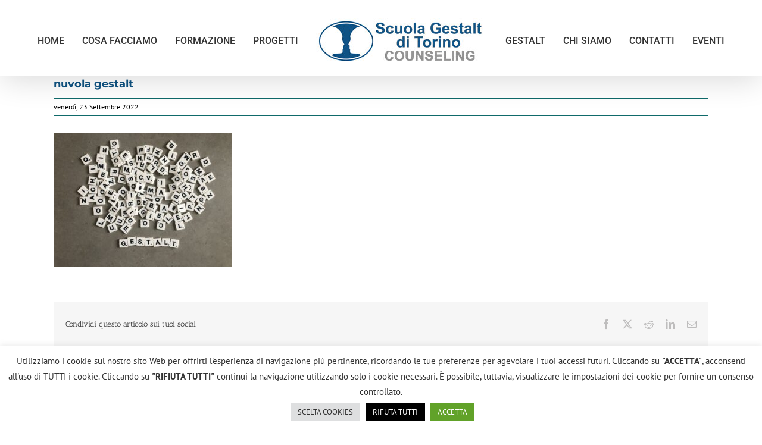

--- FILE ---
content_type: text/html; charset=utf-8
request_url: https://www.google.com/recaptcha/api2/anchor?ar=1&k=6Ld7i0IiAAAAAB2PyIgaTba3fNtuZstd9YAenCcf&co=aHR0cHM6Ly9zY3VvbGFjb3Vuc2VsaW5nZ2VzdGFsdC5pdDo0NDM.&hl=en&v=PoyoqOPhxBO7pBk68S4YbpHZ&size=invisible&anchor-ms=20000&execute-ms=30000&cb=ptzvtdtbclne
body_size: 48816
content:
<!DOCTYPE HTML><html dir="ltr" lang="en"><head><meta http-equiv="Content-Type" content="text/html; charset=UTF-8">
<meta http-equiv="X-UA-Compatible" content="IE=edge">
<title>reCAPTCHA</title>
<style type="text/css">
/* cyrillic-ext */
@font-face {
  font-family: 'Roboto';
  font-style: normal;
  font-weight: 400;
  font-stretch: 100%;
  src: url(//fonts.gstatic.com/s/roboto/v48/KFO7CnqEu92Fr1ME7kSn66aGLdTylUAMa3GUBHMdazTgWw.woff2) format('woff2');
  unicode-range: U+0460-052F, U+1C80-1C8A, U+20B4, U+2DE0-2DFF, U+A640-A69F, U+FE2E-FE2F;
}
/* cyrillic */
@font-face {
  font-family: 'Roboto';
  font-style: normal;
  font-weight: 400;
  font-stretch: 100%;
  src: url(//fonts.gstatic.com/s/roboto/v48/KFO7CnqEu92Fr1ME7kSn66aGLdTylUAMa3iUBHMdazTgWw.woff2) format('woff2');
  unicode-range: U+0301, U+0400-045F, U+0490-0491, U+04B0-04B1, U+2116;
}
/* greek-ext */
@font-face {
  font-family: 'Roboto';
  font-style: normal;
  font-weight: 400;
  font-stretch: 100%;
  src: url(//fonts.gstatic.com/s/roboto/v48/KFO7CnqEu92Fr1ME7kSn66aGLdTylUAMa3CUBHMdazTgWw.woff2) format('woff2');
  unicode-range: U+1F00-1FFF;
}
/* greek */
@font-face {
  font-family: 'Roboto';
  font-style: normal;
  font-weight: 400;
  font-stretch: 100%;
  src: url(//fonts.gstatic.com/s/roboto/v48/KFO7CnqEu92Fr1ME7kSn66aGLdTylUAMa3-UBHMdazTgWw.woff2) format('woff2');
  unicode-range: U+0370-0377, U+037A-037F, U+0384-038A, U+038C, U+038E-03A1, U+03A3-03FF;
}
/* math */
@font-face {
  font-family: 'Roboto';
  font-style: normal;
  font-weight: 400;
  font-stretch: 100%;
  src: url(//fonts.gstatic.com/s/roboto/v48/KFO7CnqEu92Fr1ME7kSn66aGLdTylUAMawCUBHMdazTgWw.woff2) format('woff2');
  unicode-range: U+0302-0303, U+0305, U+0307-0308, U+0310, U+0312, U+0315, U+031A, U+0326-0327, U+032C, U+032F-0330, U+0332-0333, U+0338, U+033A, U+0346, U+034D, U+0391-03A1, U+03A3-03A9, U+03B1-03C9, U+03D1, U+03D5-03D6, U+03F0-03F1, U+03F4-03F5, U+2016-2017, U+2034-2038, U+203C, U+2040, U+2043, U+2047, U+2050, U+2057, U+205F, U+2070-2071, U+2074-208E, U+2090-209C, U+20D0-20DC, U+20E1, U+20E5-20EF, U+2100-2112, U+2114-2115, U+2117-2121, U+2123-214F, U+2190, U+2192, U+2194-21AE, U+21B0-21E5, U+21F1-21F2, U+21F4-2211, U+2213-2214, U+2216-22FF, U+2308-230B, U+2310, U+2319, U+231C-2321, U+2336-237A, U+237C, U+2395, U+239B-23B7, U+23D0, U+23DC-23E1, U+2474-2475, U+25AF, U+25B3, U+25B7, U+25BD, U+25C1, U+25CA, U+25CC, U+25FB, U+266D-266F, U+27C0-27FF, U+2900-2AFF, U+2B0E-2B11, U+2B30-2B4C, U+2BFE, U+3030, U+FF5B, U+FF5D, U+1D400-1D7FF, U+1EE00-1EEFF;
}
/* symbols */
@font-face {
  font-family: 'Roboto';
  font-style: normal;
  font-weight: 400;
  font-stretch: 100%;
  src: url(//fonts.gstatic.com/s/roboto/v48/KFO7CnqEu92Fr1ME7kSn66aGLdTylUAMaxKUBHMdazTgWw.woff2) format('woff2');
  unicode-range: U+0001-000C, U+000E-001F, U+007F-009F, U+20DD-20E0, U+20E2-20E4, U+2150-218F, U+2190, U+2192, U+2194-2199, U+21AF, U+21E6-21F0, U+21F3, U+2218-2219, U+2299, U+22C4-22C6, U+2300-243F, U+2440-244A, U+2460-24FF, U+25A0-27BF, U+2800-28FF, U+2921-2922, U+2981, U+29BF, U+29EB, U+2B00-2BFF, U+4DC0-4DFF, U+FFF9-FFFB, U+10140-1018E, U+10190-1019C, U+101A0, U+101D0-101FD, U+102E0-102FB, U+10E60-10E7E, U+1D2C0-1D2D3, U+1D2E0-1D37F, U+1F000-1F0FF, U+1F100-1F1AD, U+1F1E6-1F1FF, U+1F30D-1F30F, U+1F315, U+1F31C, U+1F31E, U+1F320-1F32C, U+1F336, U+1F378, U+1F37D, U+1F382, U+1F393-1F39F, U+1F3A7-1F3A8, U+1F3AC-1F3AF, U+1F3C2, U+1F3C4-1F3C6, U+1F3CA-1F3CE, U+1F3D4-1F3E0, U+1F3ED, U+1F3F1-1F3F3, U+1F3F5-1F3F7, U+1F408, U+1F415, U+1F41F, U+1F426, U+1F43F, U+1F441-1F442, U+1F444, U+1F446-1F449, U+1F44C-1F44E, U+1F453, U+1F46A, U+1F47D, U+1F4A3, U+1F4B0, U+1F4B3, U+1F4B9, U+1F4BB, U+1F4BF, U+1F4C8-1F4CB, U+1F4D6, U+1F4DA, U+1F4DF, U+1F4E3-1F4E6, U+1F4EA-1F4ED, U+1F4F7, U+1F4F9-1F4FB, U+1F4FD-1F4FE, U+1F503, U+1F507-1F50B, U+1F50D, U+1F512-1F513, U+1F53E-1F54A, U+1F54F-1F5FA, U+1F610, U+1F650-1F67F, U+1F687, U+1F68D, U+1F691, U+1F694, U+1F698, U+1F6AD, U+1F6B2, U+1F6B9-1F6BA, U+1F6BC, U+1F6C6-1F6CF, U+1F6D3-1F6D7, U+1F6E0-1F6EA, U+1F6F0-1F6F3, U+1F6F7-1F6FC, U+1F700-1F7FF, U+1F800-1F80B, U+1F810-1F847, U+1F850-1F859, U+1F860-1F887, U+1F890-1F8AD, U+1F8B0-1F8BB, U+1F8C0-1F8C1, U+1F900-1F90B, U+1F93B, U+1F946, U+1F984, U+1F996, U+1F9E9, U+1FA00-1FA6F, U+1FA70-1FA7C, U+1FA80-1FA89, U+1FA8F-1FAC6, U+1FACE-1FADC, U+1FADF-1FAE9, U+1FAF0-1FAF8, U+1FB00-1FBFF;
}
/* vietnamese */
@font-face {
  font-family: 'Roboto';
  font-style: normal;
  font-weight: 400;
  font-stretch: 100%;
  src: url(//fonts.gstatic.com/s/roboto/v48/KFO7CnqEu92Fr1ME7kSn66aGLdTylUAMa3OUBHMdazTgWw.woff2) format('woff2');
  unicode-range: U+0102-0103, U+0110-0111, U+0128-0129, U+0168-0169, U+01A0-01A1, U+01AF-01B0, U+0300-0301, U+0303-0304, U+0308-0309, U+0323, U+0329, U+1EA0-1EF9, U+20AB;
}
/* latin-ext */
@font-face {
  font-family: 'Roboto';
  font-style: normal;
  font-weight: 400;
  font-stretch: 100%;
  src: url(//fonts.gstatic.com/s/roboto/v48/KFO7CnqEu92Fr1ME7kSn66aGLdTylUAMa3KUBHMdazTgWw.woff2) format('woff2');
  unicode-range: U+0100-02BA, U+02BD-02C5, U+02C7-02CC, U+02CE-02D7, U+02DD-02FF, U+0304, U+0308, U+0329, U+1D00-1DBF, U+1E00-1E9F, U+1EF2-1EFF, U+2020, U+20A0-20AB, U+20AD-20C0, U+2113, U+2C60-2C7F, U+A720-A7FF;
}
/* latin */
@font-face {
  font-family: 'Roboto';
  font-style: normal;
  font-weight: 400;
  font-stretch: 100%;
  src: url(//fonts.gstatic.com/s/roboto/v48/KFO7CnqEu92Fr1ME7kSn66aGLdTylUAMa3yUBHMdazQ.woff2) format('woff2');
  unicode-range: U+0000-00FF, U+0131, U+0152-0153, U+02BB-02BC, U+02C6, U+02DA, U+02DC, U+0304, U+0308, U+0329, U+2000-206F, U+20AC, U+2122, U+2191, U+2193, U+2212, U+2215, U+FEFF, U+FFFD;
}
/* cyrillic-ext */
@font-face {
  font-family: 'Roboto';
  font-style: normal;
  font-weight: 500;
  font-stretch: 100%;
  src: url(//fonts.gstatic.com/s/roboto/v48/KFO7CnqEu92Fr1ME7kSn66aGLdTylUAMa3GUBHMdazTgWw.woff2) format('woff2');
  unicode-range: U+0460-052F, U+1C80-1C8A, U+20B4, U+2DE0-2DFF, U+A640-A69F, U+FE2E-FE2F;
}
/* cyrillic */
@font-face {
  font-family: 'Roboto';
  font-style: normal;
  font-weight: 500;
  font-stretch: 100%;
  src: url(//fonts.gstatic.com/s/roboto/v48/KFO7CnqEu92Fr1ME7kSn66aGLdTylUAMa3iUBHMdazTgWw.woff2) format('woff2');
  unicode-range: U+0301, U+0400-045F, U+0490-0491, U+04B0-04B1, U+2116;
}
/* greek-ext */
@font-face {
  font-family: 'Roboto';
  font-style: normal;
  font-weight: 500;
  font-stretch: 100%;
  src: url(//fonts.gstatic.com/s/roboto/v48/KFO7CnqEu92Fr1ME7kSn66aGLdTylUAMa3CUBHMdazTgWw.woff2) format('woff2');
  unicode-range: U+1F00-1FFF;
}
/* greek */
@font-face {
  font-family: 'Roboto';
  font-style: normal;
  font-weight: 500;
  font-stretch: 100%;
  src: url(//fonts.gstatic.com/s/roboto/v48/KFO7CnqEu92Fr1ME7kSn66aGLdTylUAMa3-UBHMdazTgWw.woff2) format('woff2');
  unicode-range: U+0370-0377, U+037A-037F, U+0384-038A, U+038C, U+038E-03A1, U+03A3-03FF;
}
/* math */
@font-face {
  font-family: 'Roboto';
  font-style: normal;
  font-weight: 500;
  font-stretch: 100%;
  src: url(//fonts.gstatic.com/s/roboto/v48/KFO7CnqEu92Fr1ME7kSn66aGLdTylUAMawCUBHMdazTgWw.woff2) format('woff2');
  unicode-range: U+0302-0303, U+0305, U+0307-0308, U+0310, U+0312, U+0315, U+031A, U+0326-0327, U+032C, U+032F-0330, U+0332-0333, U+0338, U+033A, U+0346, U+034D, U+0391-03A1, U+03A3-03A9, U+03B1-03C9, U+03D1, U+03D5-03D6, U+03F0-03F1, U+03F4-03F5, U+2016-2017, U+2034-2038, U+203C, U+2040, U+2043, U+2047, U+2050, U+2057, U+205F, U+2070-2071, U+2074-208E, U+2090-209C, U+20D0-20DC, U+20E1, U+20E5-20EF, U+2100-2112, U+2114-2115, U+2117-2121, U+2123-214F, U+2190, U+2192, U+2194-21AE, U+21B0-21E5, U+21F1-21F2, U+21F4-2211, U+2213-2214, U+2216-22FF, U+2308-230B, U+2310, U+2319, U+231C-2321, U+2336-237A, U+237C, U+2395, U+239B-23B7, U+23D0, U+23DC-23E1, U+2474-2475, U+25AF, U+25B3, U+25B7, U+25BD, U+25C1, U+25CA, U+25CC, U+25FB, U+266D-266F, U+27C0-27FF, U+2900-2AFF, U+2B0E-2B11, U+2B30-2B4C, U+2BFE, U+3030, U+FF5B, U+FF5D, U+1D400-1D7FF, U+1EE00-1EEFF;
}
/* symbols */
@font-face {
  font-family: 'Roboto';
  font-style: normal;
  font-weight: 500;
  font-stretch: 100%;
  src: url(//fonts.gstatic.com/s/roboto/v48/KFO7CnqEu92Fr1ME7kSn66aGLdTylUAMaxKUBHMdazTgWw.woff2) format('woff2');
  unicode-range: U+0001-000C, U+000E-001F, U+007F-009F, U+20DD-20E0, U+20E2-20E4, U+2150-218F, U+2190, U+2192, U+2194-2199, U+21AF, U+21E6-21F0, U+21F3, U+2218-2219, U+2299, U+22C4-22C6, U+2300-243F, U+2440-244A, U+2460-24FF, U+25A0-27BF, U+2800-28FF, U+2921-2922, U+2981, U+29BF, U+29EB, U+2B00-2BFF, U+4DC0-4DFF, U+FFF9-FFFB, U+10140-1018E, U+10190-1019C, U+101A0, U+101D0-101FD, U+102E0-102FB, U+10E60-10E7E, U+1D2C0-1D2D3, U+1D2E0-1D37F, U+1F000-1F0FF, U+1F100-1F1AD, U+1F1E6-1F1FF, U+1F30D-1F30F, U+1F315, U+1F31C, U+1F31E, U+1F320-1F32C, U+1F336, U+1F378, U+1F37D, U+1F382, U+1F393-1F39F, U+1F3A7-1F3A8, U+1F3AC-1F3AF, U+1F3C2, U+1F3C4-1F3C6, U+1F3CA-1F3CE, U+1F3D4-1F3E0, U+1F3ED, U+1F3F1-1F3F3, U+1F3F5-1F3F7, U+1F408, U+1F415, U+1F41F, U+1F426, U+1F43F, U+1F441-1F442, U+1F444, U+1F446-1F449, U+1F44C-1F44E, U+1F453, U+1F46A, U+1F47D, U+1F4A3, U+1F4B0, U+1F4B3, U+1F4B9, U+1F4BB, U+1F4BF, U+1F4C8-1F4CB, U+1F4D6, U+1F4DA, U+1F4DF, U+1F4E3-1F4E6, U+1F4EA-1F4ED, U+1F4F7, U+1F4F9-1F4FB, U+1F4FD-1F4FE, U+1F503, U+1F507-1F50B, U+1F50D, U+1F512-1F513, U+1F53E-1F54A, U+1F54F-1F5FA, U+1F610, U+1F650-1F67F, U+1F687, U+1F68D, U+1F691, U+1F694, U+1F698, U+1F6AD, U+1F6B2, U+1F6B9-1F6BA, U+1F6BC, U+1F6C6-1F6CF, U+1F6D3-1F6D7, U+1F6E0-1F6EA, U+1F6F0-1F6F3, U+1F6F7-1F6FC, U+1F700-1F7FF, U+1F800-1F80B, U+1F810-1F847, U+1F850-1F859, U+1F860-1F887, U+1F890-1F8AD, U+1F8B0-1F8BB, U+1F8C0-1F8C1, U+1F900-1F90B, U+1F93B, U+1F946, U+1F984, U+1F996, U+1F9E9, U+1FA00-1FA6F, U+1FA70-1FA7C, U+1FA80-1FA89, U+1FA8F-1FAC6, U+1FACE-1FADC, U+1FADF-1FAE9, U+1FAF0-1FAF8, U+1FB00-1FBFF;
}
/* vietnamese */
@font-face {
  font-family: 'Roboto';
  font-style: normal;
  font-weight: 500;
  font-stretch: 100%;
  src: url(//fonts.gstatic.com/s/roboto/v48/KFO7CnqEu92Fr1ME7kSn66aGLdTylUAMa3OUBHMdazTgWw.woff2) format('woff2');
  unicode-range: U+0102-0103, U+0110-0111, U+0128-0129, U+0168-0169, U+01A0-01A1, U+01AF-01B0, U+0300-0301, U+0303-0304, U+0308-0309, U+0323, U+0329, U+1EA0-1EF9, U+20AB;
}
/* latin-ext */
@font-face {
  font-family: 'Roboto';
  font-style: normal;
  font-weight: 500;
  font-stretch: 100%;
  src: url(//fonts.gstatic.com/s/roboto/v48/KFO7CnqEu92Fr1ME7kSn66aGLdTylUAMa3KUBHMdazTgWw.woff2) format('woff2');
  unicode-range: U+0100-02BA, U+02BD-02C5, U+02C7-02CC, U+02CE-02D7, U+02DD-02FF, U+0304, U+0308, U+0329, U+1D00-1DBF, U+1E00-1E9F, U+1EF2-1EFF, U+2020, U+20A0-20AB, U+20AD-20C0, U+2113, U+2C60-2C7F, U+A720-A7FF;
}
/* latin */
@font-face {
  font-family: 'Roboto';
  font-style: normal;
  font-weight: 500;
  font-stretch: 100%;
  src: url(//fonts.gstatic.com/s/roboto/v48/KFO7CnqEu92Fr1ME7kSn66aGLdTylUAMa3yUBHMdazQ.woff2) format('woff2');
  unicode-range: U+0000-00FF, U+0131, U+0152-0153, U+02BB-02BC, U+02C6, U+02DA, U+02DC, U+0304, U+0308, U+0329, U+2000-206F, U+20AC, U+2122, U+2191, U+2193, U+2212, U+2215, U+FEFF, U+FFFD;
}
/* cyrillic-ext */
@font-face {
  font-family: 'Roboto';
  font-style: normal;
  font-weight: 900;
  font-stretch: 100%;
  src: url(//fonts.gstatic.com/s/roboto/v48/KFO7CnqEu92Fr1ME7kSn66aGLdTylUAMa3GUBHMdazTgWw.woff2) format('woff2');
  unicode-range: U+0460-052F, U+1C80-1C8A, U+20B4, U+2DE0-2DFF, U+A640-A69F, U+FE2E-FE2F;
}
/* cyrillic */
@font-face {
  font-family: 'Roboto';
  font-style: normal;
  font-weight: 900;
  font-stretch: 100%;
  src: url(//fonts.gstatic.com/s/roboto/v48/KFO7CnqEu92Fr1ME7kSn66aGLdTylUAMa3iUBHMdazTgWw.woff2) format('woff2');
  unicode-range: U+0301, U+0400-045F, U+0490-0491, U+04B0-04B1, U+2116;
}
/* greek-ext */
@font-face {
  font-family: 'Roboto';
  font-style: normal;
  font-weight: 900;
  font-stretch: 100%;
  src: url(//fonts.gstatic.com/s/roboto/v48/KFO7CnqEu92Fr1ME7kSn66aGLdTylUAMa3CUBHMdazTgWw.woff2) format('woff2');
  unicode-range: U+1F00-1FFF;
}
/* greek */
@font-face {
  font-family: 'Roboto';
  font-style: normal;
  font-weight: 900;
  font-stretch: 100%;
  src: url(//fonts.gstatic.com/s/roboto/v48/KFO7CnqEu92Fr1ME7kSn66aGLdTylUAMa3-UBHMdazTgWw.woff2) format('woff2');
  unicode-range: U+0370-0377, U+037A-037F, U+0384-038A, U+038C, U+038E-03A1, U+03A3-03FF;
}
/* math */
@font-face {
  font-family: 'Roboto';
  font-style: normal;
  font-weight: 900;
  font-stretch: 100%;
  src: url(//fonts.gstatic.com/s/roboto/v48/KFO7CnqEu92Fr1ME7kSn66aGLdTylUAMawCUBHMdazTgWw.woff2) format('woff2');
  unicode-range: U+0302-0303, U+0305, U+0307-0308, U+0310, U+0312, U+0315, U+031A, U+0326-0327, U+032C, U+032F-0330, U+0332-0333, U+0338, U+033A, U+0346, U+034D, U+0391-03A1, U+03A3-03A9, U+03B1-03C9, U+03D1, U+03D5-03D6, U+03F0-03F1, U+03F4-03F5, U+2016-2017, U+2034-2038, U+203C, U+2040, U+2043, U+2047, U+2050, U+2057, U+205F, U+2070-2071, U+2074-208E, U+2090-209C, U+20D0-20DC, U+20E1, U+20E5-20EF, U+2100-2112, U+2114-2115, U+2117-2121, U+2123-214F, U+2190, U+2192, U+2194-21AE, U+21B0-21E5, U+21F1-21F2, U+21F4-2211, U+2213-2214, U+2216-22FF, U+2308-230B, U+2310, U+2319, U+231C-2321, U+2336-237A, U+237C, U+2395, U+239B-23B7, U+23D0, U+23DC-23E1, U+2474-2475, U+25AF, U+25B3, U+25B7, U+25BD, U+25C1, U+25CA, U+25CC, U+25FB, U+266D-266F, U+27C0-27FF, U+2900-2AFF, U+2B0E-2B11, U+2B30-2B4C, U+2BFE, U+3030, U+FF5B, U+FF5D, U+1D400-1D7FF, U+1EE00-1EEFF;
}
/* symbols */
@font-face {
  font-family: 'Roboto';
  font-style: normal;
  font-weight: 900;
  font-stretch: 100%;
  src: url(//fonts.gstatic.com/s/roboto/v48/KFO7CnqEu92Fr1ME7kSn66aGLdTylUAMaxKUBHMdazTgWw.woff2) format('woff2');
  unicode-range: U+0001-000C, U+000E-001F, U+007F-009F, U+20DD-20E0, U+20E2-20E4, U+2150-218F, U+2190, U+2192, U+2194-2199, U+21AF, U+21E6-21F0, U+21F3, U+2218-2219, U+2299, U+22C4-22C6, U+2300-243F, U+2440-244A, U+2460-24FF, U+25A0-27BF, U+2800-28FF, U+2921-2922, U+2981, U+29BF, U+29EB, U+2B00-2BFF, U+4DC0-4DFF, U+FFF9-FFFB, U+10140-1018E, U+10190-1019C, U+101A0, U+101D0-101FD, U+102E0-102FB, U+10E60-10E7E, U+1D2C0-1D2D3, U+1D2E0-1D37F, U+1F000-1F0FF, U+1F100-1F1AD, U+1F1E6-1F1FF, U+1F30D-1F30F, U+1F315, U+1F31C, U+1F31E, U+1F320-1F32C, U+1F336, U+1F378, U+1F37D, U+1F382, U+1F393-1F39F, U+1F3A7-1F3A8, U+1F3AC-1F3AF, U+1F3C2, U+1F3C4-1F3C6, U+1F3CA-1F3CE, U+1F3D4-1F3E0, U+1F3ED, U+1F3F1-1F3F3, U+1F3F5-1F3F7, U+1F408, U+1F415, U+1F41F, U+1F426, U+1F43F, U+1F441-1F442, U+1F444, U+1F446-1F449, U+1F44C-1F44E, U+1F453, U+1F46A, U+1F47D, U+1F4A3, U+1F4B0, U+1F4B3, U+1F4B9, U+1F4BB, U+1F4BF, U+1F4C8-1F4CB, U+1F4D6, U+1F4DA, U+1F4DF, U+1F4E3-1F4E6, U+1F4EA-1F4ED, U+1F4F7, U+1F4F9-1F4FB, U+1F4FD-1F4FE, U+1F503, U+1F507-1F50B, U+1F50D, U+1F512-1F513, U+1F53E-1F54A, U+1F54F-1F5FA, U+1F610, U+1F650-1F67F, U+1F687, U+1F68D, U+1F691, U+1F694, U+1F698, U+1F6AD, U+1F6B2, U+1F6B9-1F6BA, U+1F6BC, U+1F6C6-1F6CF, U+1F6D3-1F6D7, U+1F6E0-1F6EA, U+1F6F0-1F6F3, U+1F6F7-1F6FC, U+1F700-1F7FF, U+1F800-1F80B, U+1F810-1F847, U+1F850-1F859, U+1F860-1F887, U+1F890-1F8AD, U+1F8B0-1F8BB, U+1F8C0-1F8C1, U+1F900-1F90B, U+1F93B, U+1F946, U+1F984, U+1F996, U+1F9E9, U+1FA00-1FA6F, U+1FA70-1FA7C, U+1FA80-1FA89, U+1FA8F-1FAC6, U+1FACE-1FADC, U+1FADF-1FAE9, U+1FAF0-1FAF8, U+1FB00-1FBFF;
}
/* vietnamese */
@font-face {
  font-family: 'Roboto';
  font-style: normal;
  font-weight: 900;
  font-stretch: 100%;
  src: url(//fonts.gstatic.com/s/roboto/v48/KFO7CnqEu92Fr1ME7kSn66aGLdTylUAMa3OUBHMdazTgWw.woff2) format('woff2');
  unicode-range: U+0102-0103, U+0110-0111, U+0128-0129, U+0168-0169, U+01A0-01A1, U+01AF-01B0, U+0300-0301, U+0303-0304, U+0308-0309, U+0323, U+0329, U+1EA0-1EF9, U+20AB;
}
/* latin-ext */
@font-face {
  font-family: 'Roboto';
  font-style: normal;
  font-weight: 900;
  font-stretch: 100%;
  src: url(//fonts.gstatic.com/s/roboto/v48/KFO7CnqEu92Fr1ME7kSn66aGLdTylUAMa3KUBHMdazTgWw.woff2) format('woff2');
  unicode-range: U+0100-02BA, U+02BD-02C5, U+02C7-02CC, U+02CE-02D7, U+02DD-02FF, U+0304, U+0308, U+0329, U+1D00-1DBF, U+1E00-1E9F, U+1EF2-1EFF, U+2020, U+20A0-20AB, U+20AD-20C0, U+2113, U+2C60-2C7F, U+A720-A7FF;
}
/* latin */
@font-face {
  font-family: 'Roboto';
  font-style: normal;
  font-weight: 900;
  font-stretch: 100%;
  src: url(//fonts.gstatic.com/s/roboto/v48/KFO7CnqEu92Fr1ME7kSn66aGLdTylUAMa3yUBHMdazQ.woff2) format('woff2');
  unicode-range: U+0000-00FF, U+0131, U+0152-0153, U+02BB-02BC, U+02C6, U+02DA, U+02DC, U+0304, U+0308, U+0329, U+2000-206F, U+20AC, U+2122, U+2191, U+2193, U+2212, U+2215, U+FEFF, U+FFFD;
}

</style>
<link rel="stylesheet" type="text/css" href="https://www.gstatic.com/recaptcha/releases/PoyoqOPhxBO7pBk68S4YbpHZ/styles__ltr.css">
<script nonce="YQa2yo1x5f371tem_UBAQg" type="text/javascript">window['__recaptcha_api'] = 'https://www.google.com/recaptcha/api2/';</script>
<script type="text/javascript" src="https://www.gstatic.com/recaptcha/releases/PoyoqOPhxBO7pBk68S4YbpHZ/recaptcha__en.js" nonce="YQa2yo1x5f371tem_UBAQg">
      
    </script></head>
<body><div id="rc-anchor-alert" class="rc-anchor-alert"></div>
<input type="hidden" id="recaptcha-token" value="[base64]">
<script type="text/javascript" nonce="YQa2yo1x5f371tem_UBAQg">
      recaptcha.anchor.Main.init("[\x22ainput\x22,[\x22bgdata\x22,\x22\x22,\[base64]/[base64]/[base64]/bmV3IHJbeF0oY1swXSk6RT09Mj9uZXcgclt4XShjWzBdLGNbMV0pOkU9PTM/bmV3IHJbeF0oY1swXSxjWzFdLGNbMl0pOkU9PTQ/[base64]/[base64]/[base64]/[base64]/[base64]/[base64]/[base64]/[base64]\x22,\[base64]\\u003d\x22,\x22w5Epw6xkw6LCocOBwq8nw6TCkcKHwqjDncK7EMOTw7oTQXNcVsKpR3nCvmzCgwjDl8Kwc2oxwqtxw48Tw73CuDpfw6XCtsK2wrctF8Ojwq/DpCErwoR2c3nCkGg8w5xWGDhuRyXDqzFbN2ZLw5dHw5hjw6HCg8OCw53DpmjDjDdrw6HCoXRWWDnCicOIeTgxw6l0fSbCosO3woPDiHvDmMKNwpZiw7TDmcOmDMKHw4MAw5PDucO1UsKrAcKNw7/[base64]/DjyAZw4/Col/[base64]/Dtjs9w5Ykw5h9wqnCkisOw54OwpR3w6TCjsK5woFdGwFkIH0OBWTCt0XCoMOEwqBUw4pVBcOjwod/SAdyw4EKw7fDn8K2wpRXNGLDr8KAD8ObY8KTw6DCmMO5IW/DtS0SAMKFbsO5wrbCunciBjgqJMOVR8KtIcKswptmwpTCgMKRIRzCnsKXwot1wqgLw7rChUAIw7sSZRs8w7jCjF0nB3cbw7HDl2wJa3fDvcOmRxfDrsOqwoAdw5VVcMOIbCNJRsOIA1daw5VmwrQQw4rDlcOkwpYtKStUwpVgO8OAwo/Cgm1oVARAw4gvF3rCvsKuwptKwqErwpHDs8KNw5MvwppJwprDtsKOw4bCjlXDs8KqTDFlJk1xwoZhwrp2U8Oyw57DklU5AgzDlsK1wpJdwrwXfMKsw6tVbW7Ckzh9wp0jwpjCnDHDlgUnw53Dr03CjSHCqcOUw7o+OSACw61tEMKaYcKJw4nCsF7Csy3Cky/DnsO4w73DgcKacsOHFcO/w5puwo0WKGhXa8OJAcOHwpseQ05sDEY/asKPJWl0YxzDh8KDwr4gwo4KAD3DvMOKd8OzFMKpw4LDu8KPHCJSw7TCuzJGwo1PBsK8TsKgwrLCnGPCv8OSd8K6wqFhTR/Ds8Oiw6Z/w4Egw5rCgsObb8K3cCVveMK9w6fCi8OXwrYSRcO9w7vCm8KlHAdsQ8KLw4wkwpYib8OPw7ovw6Mfd8Oxw6lYwqVwC8Oowo8SwozDngbDiVbCgMK5w6IhwrLDuifDlGtoacKkw61Gwo3CgsKfw7TCoT7DqMKhw69HdCHCh8KYw7TCpGvDu8ORwoHDoC/CqMKZdMOASW5nOwPDuhbCncKwWcKkY8K9TkFPf3hcw7g1w5PCkMKgDcOENsKGw4hRZhRaw5R6MRXDoC91UkDCgDHCgsKMwprDqMOxw50MCHvDu8KAw4PDhksvwoMcIsKOw6PDpgPCriJkPsOTw44XCmwcMcOeF8K3KxzDoSnCpTY0w6LCsm9mwo/DkF1uw7/[base64]/YcOkw6fDllcfbinDoMKTw6jCk8KSPiV9ZxBzQ8K5wrDCo8KEw7rChXPCuDLCmcKcw6XDqgtia8KSOMKlUHIMTcOBw7phwpo7cSrDpMOETGFnDMKiw6PClDJewqptAmVgY0LCkznCrcKYw4nDtsK3QC3DlsKMw67ClMK3FAtoMGHCl8KabUXCjgENwp9/w6lDU1XDicOAw6Z+JG9rJMK7w5pLJMOtw59RHWJ5DwbDlVxuecK0wrIlwqrCiWbCgMO/wpxkQMKIUGNLLlEgwq3Dh8OQRcKow7LDgztlVG/CgDcbwpB0w5TDkWJBSExjwpnCmhMcc0wgDsO+LsOcw5Y+w73DqQbDo1VYw7/DnS4Uw4rCnDEnC8OVwplywpbDgMOow6zCp8KPOcOWw7bDjWUjw7RKwpREI8KcPsKawq1qV8OBwp1kw4kHAsKRw44cFSHCjcOmwpInw5onQ8KjAcOMwp/[base64]/Dn8Kgw7wkRMKOw5PCszjDhsKoFsKjw6Jew5jChsO/w7/[base64]/CnShzK8OLYh/DhhNZw5jCvsOBScKfwqrDpg/CkMKnwoFQJMKTwpTDgcOnTyYzd8Ksw4bCvl8sfl4uw7zDjsKTw5E4XS/CvcKfw4bDoMKQwoXClDAKw5c/w63DgTzDtMO/bl9sOUkxw6RfccKdw75YXUrDjcK8wobDvFAIW8KCJMKbw7cKw5Z2G8K7T1rCggQQZMOSw7J9wpEDblZKwr4qS33CrzDDmcK7wp9vGMKnMGnDi8Opw5HCnwLCqMK0w7bCq8OrWcOdAU7DrsKPwqTCgD8hTH/Do0zDlzrCrcK0WwZsBMOJYcORMkp7IDUbwqlOOA/DmGxPBCAeJcOtAD7Cj8KRwozDmAcZEsOjdCXCpUXDkMKaC1N3wqBFNi7CtVs/w5fDrhjDgcKoZiHDrsOpw5QjWsOfVcO5JkLCkDMSwqrDlR7CrsKjw4/Ck8O7GEo8wrwXw4FodsOYCsOUwrPCjl1iw5bDrwhrw5DCg3/Cox0Nwo8eNcOdfcOtwpIYPkrCixIUBsKjL1LChcKrw7RLwrZCw5J9w5nDqcK9w5DDgkPDsVocCsKFZiVXPhLCoFB/woDDmAPDssOhQh8Fw7hiPB5owoLCrsOGPBfCtnElCsOnLsKkUcKecMOKw4xGwqvCkXoYAG7Cg3zDuiHDhzluXMO/w7pqXsOBG38EwovDhcOiEnNwWcOUCMKDwqzCqAHCrCwULFtTw4PCn1fDkTXDgjRVKh5Sw43CglLDs8Oww5Yww4hTG3h4w54ZEn9QIcOIwpcfw7AHwrx9wovDisKtw7rDkh/DsC3DtMKyQGJfHWXCnMOPw7zChEbDpHAPWBjCjMOFX8O/wrF7YsKMwqjDpcKAd8OodsO3wqB1w7Jkw6EfwrTDoHDDlXEcfcOSw61Ww75KMQ8bw586wrvDusO9wrDDjUY5ZMKOw4fDqndVwo/CoMOsf8OVEUjCvyjCj3nCjsKADUfDpsKvLcO/[base64]/Dnj0jwohydnkqI8OSw4nCnzUvd8KywrXDl0ZiWT3CiWs3GcOcVMKKWSzDvcOgd8K4wpEbwprCjSjDiA5rMC5rEFHDrsOeEG/DpcKcJMKzFXhJG8Khw7RJbsOJw6kCw5/CnBrCi8K9VGfCkjrDm0PDmcKGwolpfcKrwp/[base64]/CrwBmwrbClFfCumnCncKwwpPCpsOHFMOiUsO1GkTDqVTCkcOiw7fCkcKSAAnCr8OcUMK9w4LDgGTDq8KnYsKeDFZRfR1/J8Ofwq3DsHnDu8OeFsKhw7nDnUfDkcKLw45mwoEDwqQPAMKtdQfDocKIwqDCv8OdwqpGw5cpIAfDtFgVW8OSw6rCv2TDhMKYdsO7SsORw59kw7/DsR/DlAZ2Q8O1WMOFBxJSG8KyZcKmwqo5M8OfdlfDkMKBw6/Do8KPd03CsVIAY8KqB3vCicOhw6cMwqtjDhUlf8K5A8KXw6TCosOpw4/CtMOiw43Cq1DDrMKEw5J3MhnCvmvCkcK3bMOIw4jDlFJjw6jDghsFwqnDo3vDrgh/QcOIwqQ7w4JEw7PCucOJw5TCmzRaWTnDsMOCdVhqWMOcw68nMz/CiMKFwpDCrhhXw4VuZQM/[base64]/wpnDjMOKbTNjw6rClMO3w6hHw4LClWHCr8Knw5JYwrxCw5DDoMOzw5s4CDHDoigDwoEVw77Dj8O2wpY4HFdmwqRhwq/DpyXCksOMw5wlwq5ewosbd8OywrnCsFhOwoQ9NE84w6rDg1zChyZ5w6U/[base64]/[base64]/CosOkw7dWcsKmw7AyM3R6wrXCtcOVEAFceCM5wpAnwpxWZsOMUMKjw4lhAcKBwqMVw5ogwpDDuEwLw7pqw6UtJWg3wqLCqlBuUcKiw4xqw7dIw7BxVMKEwovCgcKQwoM0U8O0cFXDtiHCsMO9wqjDpAzCoFnDv8OQw7PCrw/CuRLDlj3Dv8KlwpXClcOFCsK7w7c6O8OvYcKwAcOJJcKVwp4Zw6oDwpLDjcK0wptEGsKuw7rDjSRRe8Ktw5dHwo9tw7drw6tiYMKXE8OpJcKiN1YONBx2RjvCrQzDncKxVcOawr12MBhkPMKEwq3Dpj/ChAULX8O7w6vCgcOYwoXCrsK7L8K/[base64]/CjcOfGcKYAWbDp2XDmFZSw7xrw5R+wq7ClGbCj8K5e2XCksOHO0PDhw/DvUI4w7LCnQQYwqMzw6vCk20nwoEtQMO1AsKqwqrDoTVGw5PCn8OeLsOewoAow6cZwo/CvwUWPVXCnDLCscKww63CvnrDqHgUeRg4TcKqw7Iwwq3DocOqwrPDu1LDuA8awphEScKkwpnCnMKww4DDskYvwr5/[base64]/[base64]/w6QjwoLDpVlbXVpow74ywpAwO1wIK8Oyw7ltfl/CjUXCuhkbwo/DsMKuw6IXw7DCnSdgw7/Cj8KhTsObFm4bUwwpw63DrjTDkm5ESD7Dp8ODa8K2w7Yww6NAIsKMwprCiAXDrzdFw5YjXMOtXcKuw6jCkk4AwokgZBTDs8KFw5jDvXvDlMOHwqdJw608CX/[base64]/CqcO/w7I7woBPH8OlDV1qwodpaUrDqcOPUcKhw7vCgWdMPgDDixfDgsKEw4XCosOrwr/[base64]/AsOWw6wsw4bCgBPCoMOfMW8yCRvDlETCsihhwql/QcOzMUpARsKtwpnChXpewo5kwpvCvQNSw5zDlXEJUh3CncOxwqwFR8OEw67DlMOFwqxzJwjDik8SQEEPAMKmcDxzdWHCgcO3YxZvanJMw4DCo8OtwrTDuMOmeSAnIcKVwrcVwpkYwprCj8KSNzDDmQRwQcOtXzDCgcKscQPDrMOxPcKrwqdww4fDhA/Dvl7Cm1jColnCnFvDnsKXLDkmwpZww6IsUMKed8KuIzxYEBLChiPDrR3DiTLDgDnDjcO5wrVpw6TCuMK3Aw/CuwrCtsODODrCpRnDr8K/[base64]/[base64]/CrHcuw64vV2PDn8OUw4XDgTLDiMKKdMOhw7YTGzVJPDPDvxVnwpPDm8O8PiDCrsKFNRV7PsKBw7DDq8K+w7nCvxvCqsOmAwnCgsKFw44Yw7zDnD3CmsKdCMO/w4JleFE7w5bDhk1XMATCkQlmfDg6wr1aw6vChsKAw4ksPmAfMw55wqPDuUbDs3wWHcKCBjHDhsOyaDfDrwPDiMK2HB09VcKAw4LDjmY7w7bDiMO9KcKXw6LCn8ObwqBjw6DCq8OxYDbCkBl5wonDrsKYw5VYR1/DusKBKMOEw4MxEcKPw7zCscOAwp3CsMObG8KYw4fDhMOYMSUJEVFNMm9VwrR/V0NwHCd3BsKiNsKdQjDDpMKZCWQ/w7nDlRDCv8K0AsOQDsOhwrvCn04DdgR5w75xHsKhw7MMMsOdw5rCjF3Ciy0iw5rDv0p8w7dHBn9Yw4jCucO6E0HDs8KJNcObdsK7f8OSwr7Cv2bDvMOgDcO4ARnCtj7CkcK5w4XCgwE1ZMOwwocvMGtMZxDCt20/[base64]/w67CisKLGibCuMKhaw3DqhnDh8OxNl8ww5kEwpBkw45nw5vDgxYIw4YMFsO/[base64]/CoEvDuH0JCMKxw5YwBSDCmcKMSMOvIMOUXMOpSMO2w4bDmHbCrGPDv0lGSMKxesOpKsO/w4dWFQMxw5p0YxpmBcO4eB5XLMOMWGsEw7zCqUMFNjVqLMOawr0zSHHCjsOmGcOCwpfDkBAUT8Orw48lWcKkPz52wotLKBbDt8OXT8OGw7bDlFjDjh0+w617eMOqwqrCgSkGAcOQwrJwTcOkwo1Dw6XCssKhC3fCg8KuG3LDlipKw50jFsOGRsO/KMK/[base64]/CqMO3w6JYPMKAI8K5wpQ1w5jDnMKjZMKuwrgUw68JwotffkzCvREAw4pTw4gxwofCqcOuEcOmw4fDq24gw6AiGMO/QGbClThgw54ZN21Rw5PCm31Tb8Kma8OMZsKqDcOUU0PCpgHDp8ODHMK5JwrCqyzDmMK2E8Kjw75VX8KbWcK4w7HCgcOUwoE6XsOIwqnDgyLDgsOkwqbDjsOjOkksMAPDkn/DmCkXBsKzGRbDscKWw5MXcCVZwp3CvMKyTWnCn2xAwrbCjU1/[base64]/[base64]/[base64]/[base64]/DpsOBBcKkwp3CkcOsM8KewrHDjEzDtwXCj2/CncOVw47DtsK+DFkWD1tRHB7CtMKbw6LCiMKowqXDtsOZbsKUFxFGA25wwrwpfsKBDjfDrsKDwqUSw4/Dnng0wpXCtcKfwoTChDnDv8OUw6jDi8O/wpdmwrFODsOZwp7DusKzEcOhFsOMw67Cp8OhGknDohzDqF/CosOpw6xmIm5eBcO1woAqLcKSwp7Ds8OqRTjDkMO7U8OnwqTCl8KEbsKALzosBjHCr8OLeMKnf3xMwo7Cjw0WY8OQND0Vw4jDpcOfFiLChcOtw4dbZ8KSasOMwrl9w7d/T8Opw6s6NCtoYVpyRBvCr8KTCMKOH2zDscKKBsKRXiwHwo3CjsOia8OkIDXDicOLw7wWL8K9wqVkw7o8DDFlN8K9LELCgV/CncKAI8KsMTnCosKvwo5Nwpxuw7TDs8Kbw6DDoU47w5M1w7QjKMK1BcOHWxcvJcKrwrjCgCZ2cETDjMOCShtxDsKhUw4XwrVuVkLCgsK4L8K4ByTDrHDCkHEcKMOPwrwGVChTNUDDusOCPH/CncO8wqBbK8KLw5PDtsO1Z8OUesKNwqDCocKBwpzDqSl3wr/[base64]/Zz1eBxXDlsOGKgXCp8OPw4DDiQ3DsAoxWMKOw6J3w5TDiyQ/[base64]/L8KvaMO+w6HCrQPDgy9twqrDtcKQRcOzw7XDssO1wqV4PMORw43DocOQC8KxwoJcRMK/dSfDp8Kmw4nClxNDw7jDosKnOEHDmVfDlsK1w7xww6MIPsOew5BVdsOdIRHCisKDMA/CulLDvV4UcsKbMBXClHnCgQ7CpizCtEPCi0ItQ8KeTcKCwojDlcKrwpnDsTPDhUrCuxTCmMK/w6InGTvDkBHDkjjCk8KVN8OWw6lAwoQ1AMKefHdBw7VZUUF1wqDCncOwXMKcVy7Dm2nDtMOvw7HCrHVlwpnDkSnDglIuRzrDlTh/WQHDkcK1UsOxw4xNwocSw78bMiBfEUvCssKow6/CnExzw6XCoBHDvBXCu8KMwoARJUF1QcKbw6PDmMOSH8Kxw7sTwqsuw44CQcKqwohJw6E2wr1xCsO3HARdfsKmwplowonDiMKBwqA+w5nClxbDjk3Dp8OWKCY6GMOCbMK2JVATw6ZXwpJQw4sBwr8vwrvDqwLDrcO9E8K9wpRtw7DCusKPU8KOw4XDkhFnFgDDnW/Ci8KZG8K3T8OWIxRuw40cwovDtV4YwoTDhkhjc8OWW0DCjMOoKMOwZExEDcONw4Yew6AkwqPDmhvDugRnw4cvX1rCg8ORw6/DpcKwwpoXbj4kw7dmw4/DvcORw5Z4wqs9wqTDn14Ww4xEw6tyw68Iw5B8w6rCvsKKOF7DolpzwrwsbBpsw5jCm8OPF8KncVLDu8KOXsK6wp/DgsOQCcKUw5HDhsOAw6pgwpk3EsKkw4QPwrkaEG1/[base64]/[base64]/wrPCpEBHQ8OIUBfCp8K+aVHCl8KUTx91wokXw4AORsOqw73DvcK2f8OqUTBYw5DChsKBwq4vFMOawrgZw7PDliNnfMOVWTzDrsOUYCnDumnCsWvCl8K/wrzDt8KrNWXChcOUKxUCwqQiDGRJw5QvcE/[base64]/bRAgKmzDgh3Cs8K/LQHCrQsdHsOrKmzDs8KdJXLDrcOIQcOZdAUgw6/CvcKmdi3CpsOaLUHDsWsXwoZtwoJPwpQYwqJ9wo1hR3zDulfDosKVWnooDkPCn8K2wrpraEHDrMO2Ny7CtyjDk8KTLsK/OsKxBsOfw4trwqXDpn7CrRLDskYXw7TCqMKKfgNrw4ZVbMOXDsOuw6F3OcOOKVlGBEYZw5QPFR/CvhzCvcOrVkLDpcOlwoXDmcKEMxg+wqjCisOxwonCtkbChTQAfShMLsKsJ8OPLsO/Z8KfwpsHwoLCrMOIK8K0VF/DkRMtwr8sdMKWwqDDp8KPwqEjwp0fPHHCt2LCoH3DozjCkxESw51NLGQQFl87wo1KXMORwpbDiEjDpMKoKG/CmzHCow3DgHJsZBwKew5yw7V4NMOjKsObw7AGbEvCgMKKwqbDqRzDq8OaRysSOSvDksOMwr8Mw51tw5fDuGAQf8KODMOFSzPDqyltwoDDvsOhwoQGwrlbJMOww5NJw5J+wp8EbMOrw7/DvsK/[base64]/PjbCmXkkwqJiA8KyXEViXn3DtHRhwolYwo/DhCPDt3wKwqRyL2PCslPCgsOwwrtYZ1XDlcKfw6/ChsOWw4kdc8KtYy3DuMO2GBxFw5cMTz9CR8OeIMKhN0TDihYXVnPCtFlQw58OZkHDnMO9d8O+wqnDgjPCqsOww7XClMKKEREdwr/[base64]/MQbDh3rCjUlPwrkaZQnDksKIwr8HPsOww5fDlVvCt1bCpz9/WsOUcMK/eMOIHQMIBWZ9wpUBwrrDkSYuMMOTwrfDi8KOwpQXV8OPP8Kaw64Kw5piAMKfwpHCniPDjwHCgcOYQAjCscKdM8K8w7LCqWISBnrDqyjCjcONw4wgZsOVMcKtw69vw4VKXVTCqMKhGsK4Kh12w6LDulxuw6N7dEjCoQ5/[base64]/CvcOGw6FFwr/[base64]/DqwzDqsO3asKQwrPCiMOLP8OOJBrDrTYCZcOhXmjDrsO1UcKsNcKvw5/CrsK8wr4rwpDCgGXClm93VlNoKEDDg2XDsMOPf8Osw4TClcO6wpXCj8OPwpVZfHAwMjgFRncDQMOGwqXDnRfDn3cnwqZ5w6LCgcKrwro2w4fCqMKpVTAdw4olbcKUUgzDpcOgHMKXXG5Vw67DulHDqMO/YDgXOsOLwqjClwIlw4HDn8Ovw75+w57Clj5jL8KTQMOrDEzDscOxa1IAw54oYsOSEV3Dg3pywo0ywqsywoluSh/DrjzCplnDkA7ChkDDnsOLNgd7QDomwpbDs2Y2w7jCqMOYw7xMwpzDpcO4dUMDw60xwpt6VsK0DirCokLDssKgRFEWEVXCkMKERjjCvFM4w509wrs4ey0TbjnCosKnViTCqsK7R8OoN8OVwooObMKuXgUEw4PDjyjDs1gBw6UxbgZLw4VAwobDvQ/Dqj8nKBF0w6DDlsKxw4QJwqIVGcKPwrwnwqjCs8Opw5jDuRLCmMOswrLCuQgiLiDClcOyw5dbfsOXw7NHw7DClRJ2w5N/dUlvFsONwp9Vwq7CmcOFw5xdcMKQesKLdsKwDHBqw6Yyw6zCv8Oqw7TCqUTChEJbZ3oTwprCkgQnw65VF8KDwq1wVsOlChNFa3wOD8K2w7/Cq3w4NsKnwpwjcsORGMKHwrfDnWAOw4rCs8KTwpV9w5MAecOPwrnCtTHCrsK7wrjDlcOWVsK8UTLDhxHCiGPDi8KEwqzCgMOxw51Qwroxw6vDvUXCtMO2wqPCqHLDp8K+Dxg4wr87w6lzW8Kdw7wWcsK4w4HDpQ7Drl/DozcHw41GwrbDiRXDk8KDU8O2wrLCicKiw7UUDD/DjRFawrB0wpMDwppBw4xKCsKGNhrCtcONw6fCssO+SWBRwopCG2gDw7TCvXbCpkhoc8OdJwTDh1jDjMKNwonDjgsNwpPCnMKJw6oIesKxwrzDmBHDg1XDsh09wqrCrXbDnGgCMsOlEcOqwrDDuiTCnj/[base64]/RBXDn8K5wpHDssOQQsOtw6YWw4phHiI4AnNpw43CpMOXS3xGGsO1w5bDhcO/wpN+w4PDmnB0e8KYw6p5MzDDo8Kpw53Dq1vDoAvDocK/[base64]/CqT8zwrQLCmHDklZUw78SejplRWHCo8Kew73DvsO3IHFRwpDCtxAPbMOZQxsewpAtwoPCu0DDo3HDlkLCo8KpwqMLw7ZZw6XCj8O5G8ORdCHCjsK9wqYdw6EWw7hNw4d+w4Qxwr5fw5stJGpaw6UWHmsIRiLCr2YQw5DDsMKgw4XCtsODF8ODEMO8wrB/wqB6KHPDliJIAVYqw5XDjS0Fwr/[base64]/ChsKtwoIpwotcw4VDQsK6w44/U8KQw487WnDDswVrdDbCrlDCtwo+w5HCjBDDjMK0w4/CnCcbe8KKTCk9dsOkfcOGw5bDjsKNw7IBwr3Cv8OVBxDDr0EbwqrDsVxBJsK2wr1QwonCjQHCpgJ4KDg8w5rDhMOAw5puwpwnw5XCncKwMQDDl8KRwocRwpIvF8O/bDrCtsO4wqDCpcO/[base64]/CuVTDu1sdRMKaLsKZwozCrxnDo3DDq8KlRzrDgMK1fsOdwpDDpMOkUsO0E8Kpwpw+MV0Nw7XDv1HCjcKWw43CuTLCvn7Dqy9Nw5/CtsOTwqw9YMKCw4/[base64]/[base64]/CrT5qdcKlwqTDrMOUwoAgw4diScOLw5p6M8ODacOrwrDDoTMpwr7Di8OPWsKBwqdWB1lKwqJtw7DDs8OYwqXCuknClMORRiHDr8OuwqfDs0Ikw6hSwoJsV8OKw4IMwrrCkQM2Qz9Gwo7DknXDpnIcwpQ1wqfDr8OAFMKmwq4tw6JDW8OUw41gwpU3w4bDvHDCkMK/w51aSClsw4pLRQ3DkkXDgVZXCxhpw6FFAm9YwpY+IMOmL8KPwoLDnFLDnsKYwq7DnMKSwoJYcRDCj1x1wosOM8OUwqfCvGxbJ2LCgMKeH8OIMgYNw5HCtBXCjRdZwr9uw5XCt8O/[base64]/Dp8KcH8Kxw7jChH7Dqz/DvcKRZCduwoIHLgHCnm3ChBbDvMKXUzNLwq7Cv1TCicOAwqTDg8KbHH5SZsOHwo3CmDHDrsKMHF5Ww6ZcwoDDml3CrRliCsOsw73Cg8OJBWjDh8K0QzHDk8OtQ3jCmMOcA33CgnlwHMK/XMOJwr3CocKGwrzClk7DhsKJwq96d8Odwo9awpfClEfCsQ/[base64]/w4bCrzRww5FTJBBzfidJEcO7IcO6wpVRwr3DgMKwwqBRL8Kgwo1BCsO2wp0hOS04wpQ9w6TCicOWccKdwrzCvcKkw6vChcOvJGR1NXjCrBp7McKOwp/DrC/DrwbCjgPCqcODwoAxLw/Di1/Dj8KLQMOqw54Qw6kow5zCjsOWwp1LeB/CiR1qTi1GwqfDgcKlTMO9worCowZ1woETERfDtsO5UsOOIcKzQsKvw4bCmmNzw4/[base64]/[base64]/DvR7Cu17DicOMRRzDnQfDjMO9CMK7wonDosO3w7ZQw4jDqE/CiXkySkQuw5/DkFrDpMOow4vCmMKkXcOcw4AeGChMwpEoP0lwUzhLNcOgIjXDkcOLdyogwoJOw7DDi8KgDsK0UjzDlCxlw4lUH07CkSM4B8KIw7TCkkfCpElbY8O1dipcwofDkjwyw7Icd8Kfw7rCqsOrIsOWw6LCmFXDs2BCw4U7wo7CjsOfwqN9EMKsw6/DgcKEw6pse8KwTMKodkTCvgDDs8Obw4QtFsKJHcKRw4MRB8K+wpfClGkmw43DhgHDulhFGCMIwrIFeMOnw5/DqVXDiMO6wrnDkQtfN8OdR8K7HFvDkwLChDYfFSPDpnB3asOfDD/DlcOCwotZSFXCjG/[base64]/Z1sbRxd/[base64]/cMKubHvDj0xGw6UQwpEvCRVAbsOkdMKOwo0SWMOfHcOFenl0wrXDtDLDt8KfwqhiB0kiVCg3w6PDtMO2w63Cl8Oifj/[base64]/Co0g4LsKaw4ZuWhHDt8OMTsOkZwnDmFY5Wh5vb8OYPsKDw6Y8VsKMwrHClFNqw7zCpcKGw5zDnMK+w6LCs8KxRMOEbMODw6Avb8KVw40PLcOawofCiMKST8O/[base64]/[base64]/CisKMw7Rdw7fCgsOMwp3DuitYDMKnAcKmwpTCj8KdKBvCnAJGw7PDk8K/wrHDp8KiwqM/wpkowrnDgcOqw4TDjMKGIsKBQT3Dt8K7EcKOTm/ChMK6NnDDj8OCY0zCu8O2RcOMWcKSwqI6w6lJwrVjwqrCvDzClsORC8K6w43DlVTDijozVAPCv2JJbkrDpCLCoHnDsyjDhMKGw6ltw73CvsOUwoA3w4crRFEzwqMDL8OdbMOFKMKFwokiw6sYw7/ClgjDocKqTcO/w6/CusOcwr1rR2DCqBrCocOtw6TDpCcDczRVwpNDM8KTw6M7c8O9wqlTw6RZTcObMitYw5HDmsKDMcObw4BDYzTCqSvCpTzCtlwtWy3Cq1DCgMOga0Mgw6lbwpHDlFUiGhwda8OdLgnCo8KlU8OMwr40T8K3w7Vwwr/DksOpwrwzw4oxwpASd8K8wrAqPBTCiQF6woQUw4nCqMOgIy0vWsOoEQXDjS/CmDlAVgY7wrUkwo/CjATCvzfDi0AuwrnCqmvCgEliwo9WwoTDkC/Cj8KxwrEEUUM6EMKfw43CisO0w7DDrsOyw4/[base64]/DuMO5Wx5tw6nDo1U3TgolP8KPw4RRdsOEwq7ChwrDmhp2M8OoIALDu8OVwqzDqMO1woXDpEZWVSopBwtPG8Kkw5hjWkbDvsK1L8KlfxfCox7CpTrCo8Oyw57CgSvCscK7wozCoMOsPsO1IcO0GmTChUIjSMKWw4/DhsKswrDDmsKjw4J1w6dTw5vDk8KbWsKiw4zDgErDusObSgjDrsKnwqUVJBDCusKdLcO1MsKHw5bCicKaSgjCjEHCvsKDw7clwrFpw5YmX0QmJBJzwp/DjiPDtR46YxFNwo4HeBUuG8OyZE0Tw4N3Cx4mw7U0S8KULcKmbg3ClXnDjMKWw4vDj2vCh8O2Mx4gAE/CvcK5w6rDlMKHecOLZcOwwrTCtFnDjsOAAw/CgMKDA8OVworChcOKXx7ChHbDtl/[base64]/Dj8O3I8KOwprDk8KqacOEw4rClzMMdGwCdRXCpMOyw5l2M8OgFgZ4w6/DvU7CohDDn30GccOdw7kXWsKVwqUTwrDDmMOzGD/Dp8O5ZTjCo0nCncKcLMOMw63DlngtwpXDm8Ksw6HDksKsw6PCg14zRMOlIVZ+w6/CtcK5w7rDiMOJwpjCqsOYwrAFw79sWMKZw6vCpBMrWSwow5YdasKWwoLChMKgw7Rwwo7CmMOOa8KRwpvCo8OGF1nDh8KIwr0jw5Atw6pBenM1w7NsJkEnJsKlNSLDhXIaLScjw4fDmsOdW8Off8ONw4sLw4xtwrHDpcKUwqjDqsKVAzfCr1/CrCsRXEnCgMK6wr0lRW5nw7HDmQAAwp/Cg8K3HcKGwqgPw5EswrxQwqVhwpvDhWnCp1LDkk/DmQrCqyZkPsOGK8KOcELDngbDoR84A8KYw7bCucKGw49IYcK8FsKSwpnCpsKWdVDCq8OYw6c9woNYwoPCq8ORUhHCj8KIUcKrw7/ClsKUw7k5w7gmXjPCgMKaZ0/CmRrCs1QXa0BUU8KKw7bCtmVQNRHDg8O7CsOIEMOcCSQeE0U/IDPCki7Dp8KIw47Dh8K/wpNkw6fDuyHCvUXCkTvCtMKIw63DjsOhwqMSwqslKRFSaU5zw6HCmnHDoSTDkBTDpcKuYX1cUQlawq9Yw7ZMfMKYwoUiQl/DksKnw6PCh8OBXMO5Q8OZw7fCv8Kjw4bDlQ/ClcKMw7XDtsKqWHMywrzCu8Oqwq7DnDF/[base64]/Dp8KHXMOYw5sCHC3CmMOjN8Krw73CisOew58uJcOYwqvCssKCdMKpUh/Cu8OqwqjCoxzDlBrCq8KFwpLCuMOofMOZwrnCgMONXEXCtSPDkXDDmsKwwqdqwpjDnQB/[base64]/w65OWX/[base64]/[base64]/Vi0Vw6PDnsKvw7dzw7EwPsO6Sj9Pwo/DgMKKYWTDsSLDphtXUcOFw71aEMK+XX1rw4vDiQF3asK/fMOuwoLDtMODOMKhwqrDjGjCo8OFBnINRBc8dHHDkyHDosKbEMKMN8OaQH/[base64]/[base64]/CgDTDoMK2w7DChMKTwq06w618YAJow4bCoFtjbcOjwr/[base64]/PcOdw5Ufw4lqwoM9LsK0w5HCnsKhewolwqIIwq7DmsKDGMOzw4zDisKswqBGwq/ClcKmw4fDh8OJOwozwrp3w6YgBj1Jw7sGCsOlJ8KPwqpGwplIwpnCsMKLwq0AAcKMwpnCksKNOWLDncKJSy1kwoNGLGPCncOqB8ORwpHDu8Kow4bDpiQAw6nClsKPwo4pw5/CjznCvcOGwrjCnMK/wocQBxXCkGtuWsOLQsKsWMKEJ8KwYsKlw4ZmKDHDvMKiXsOzcA1jLMK/[base64]/T8KLwqYhC0/[base64]/wrojI8Kww5k3w4zDpcOdQMKrw6vDkMO+RcKABsKqW8O2aSLCtQjDgCFBw6PCoSxWFk/DssOjBMOWw6Z+wpoPcMOdwoHDtsKdaQXChAh4w73DqwbDn1slwrVaw77DiUIgbFoVw57DlxtBwrfDssKfw7EWwpUKw5fCocKWaw8xEVXDhnFSXsO0JsOhdFvCk8O4ckt5w5/DrcOnw7nChVnDqsKGTFY/[base64]/Cg8KaIEgrw6DCqMOgwo8HeDdqRkjCiw86w43CuMKHdUTCpEMQPzDDs3PDqsKjN19qbEnCi2VQwq0Uw5jCssONwo/DmSTDosKFBsO2w7vCkz8qwrHCt3zDpF4iYUzDvw5PwoEzNsOMw44ww7ltwrAQw7o5w79iEsKvw4giw4nDpRkMFCTCs8KhQcO0DcKFw5UVFcOrbzPCj3czw7PCsizDrEhPwoIdw5wrJzc3AwLDoSjDpsOHB8KEcxbDpMK+w6lQBTR0w7PCuMKpfQfDkAVcw47DjcOcwr/CjcK3SsKvLBhxHAIEwpQGwoY9w70owpjDsmnDl33CpRBZwpHDpWkKw7wnYwNVw5PCrhDDj8OGFWtwfFHCkFfDqsKIGg/DgsOkwoVYcCwnwqI3bcKEKsO+wpNyw6ACSsOKU8OZwo5awpzDvFHCmMK8w5UsVsOpwq1IXmnDuFJLOcOuC8OBCcOQAcOoQkPDlAvCiH7DmXjDnBvDpMOOw4lmwrJ8wpjCnMODw4nCj2h4w6RLBMOTwqjCjMKzwq/CqzY+ZcKqHMOpw6pwCwzChcOow5QMUcK4S8OqcG3DocK/w7BMDFEPbx3Cgz/[base64]/Ds8OswovDhlwPQynDtUYmwr/ClGLDqBI6wpYoO8OqwrHDi8Ogw5LCisONViLDszgzw47DqcO+McONw7FOw7/DhXvCngTDm33DkQJZD8KPeD/Dl3B2w4TDnSMMwqxHwphtG2HCg8O9IsKETcOeWcOXYsKRTcOdXw1zJ8KaTsODTl9Fw4/CogPDjFXCnjnCrWDDgngiw5YbJcKCYHJUwqzDswsgE1TCvwQXwpbDpDDDl8Kuw6HCol0ow4jCoxs4wqPCu8KqwqDDsMKxOWvCgMK4PQ0Fwp8KwrxJwrzDu3TCsz7DpUZJW8O5w4kjdcKRwoofS0TDqMOEKkBWBMKDw5PDkgDCtwseCX9+w6/CtcOWP8Obw4NowotDwpYaw4pxccK9wrPDusO2KQTDp8OgwofDh8O4HV/CvMKlwqTCo1LDokDDp8OxZQskWsK1w7JZw4jDgm7DhsOcI8KIVBLDnlDDhMKOE8KZM28hw7cafMOpwpEPT8OZHSc9wqfCucOVwrddwoxnTnjDhw4kwoLDgsOGwozDnsOaw7JGJBjCpcOfd1AMwp/DpMKeGCxSF8KbwojChBTCkMOceHlbwpXChsKvZsOPb1XDn8Ouw5vDmMKsw5vDumF7w5xJXxVww4pIXBQ/E2XDrsKxJGTDsVrCi1PCkMOOB0jCg8KnMDjCkUDCgH5BKcOMwqzCvXHDu0gnMkHDr1TDrsKMwqIiA0kPTMOyXsKVwpTCq8OIKSzDtRvDnsOcJMOdwpHDmsK0WGjDm1zDjw9+woDCksO8XsOeWDB6U2TCp8KGFMOlNsOdL1fCtMOTBsKfQGDDvz/CtMODGsKHwrh+wobClMOOwrXDsxMJYErDsnUEwp7CtcKlXMKIworDqybCoMKBwrDDi8KsKULCh8KWLF8dwok5HV/Do8OBw7nCr8O/[base64]/CqcKzw4RrWGR8F8KSwo/Dnm/Du8KULgvCr0M6wpDCnMOXwqgHw6bCs8ORwrjCliHDiXQlcVfCrh9nJcOTT8KZw580SMKSYsOqHmQbw5/Ds8OnPyjDksKhwrYRDELDvcOqwp1cwptzcsOwH8KjTRTCjQM5OMKtw4DDoihRZsOADcO4w4sVTMOqwr4UR2sBwq47AWjCrsOcw5gV\x22],null,[\x22conf\x22,null,\x226Ld7i0IiAAAAAB2PyIgaTba3fNtuZstd9YAenCcf\x22,0,null,null,null,0,[2,21,125,63,73,95,87,41,43,42,83,102,105,109,121],[1017145,159],0,null,null,null,null,0,null,0,null,700,1,null,0,\[base64]/76lBhnEnQkZnOKMAhmv8xEZ\x22,0,0,null,null,1,null,0,1,null,null,null,0],\x22https://scuolacounselinggestalt.it:443\x22,null,[3,1,1],null,null,null,1,3600,[\x22https://www.google.com/intl/en/policies/privacy/\x22,\x22https://www.google.com/intl/en/policies/terms/\x22],\x22trtnvpSGPR6aiUppBKVA4FhVBTpSbhCNKXeJU0GAizE\\u003d\x22,1,0,null,1,1768992505219,0,0,[22,250,85,179,44],null,[190],\x22RC-4VWEWg9GKQECvQ\x22,null,null,null,null,null,\x220dAFcWeA5YK8irXjeJGvAzxkR84U5VBLGra-ph4KH6gwRdxpgEBoFYYk95nfx1W31zYKHlRlEcScsCyukp8w9ZuDW-fvJDZbsO2w\x22,1769075305014]");
    </script></body></html>